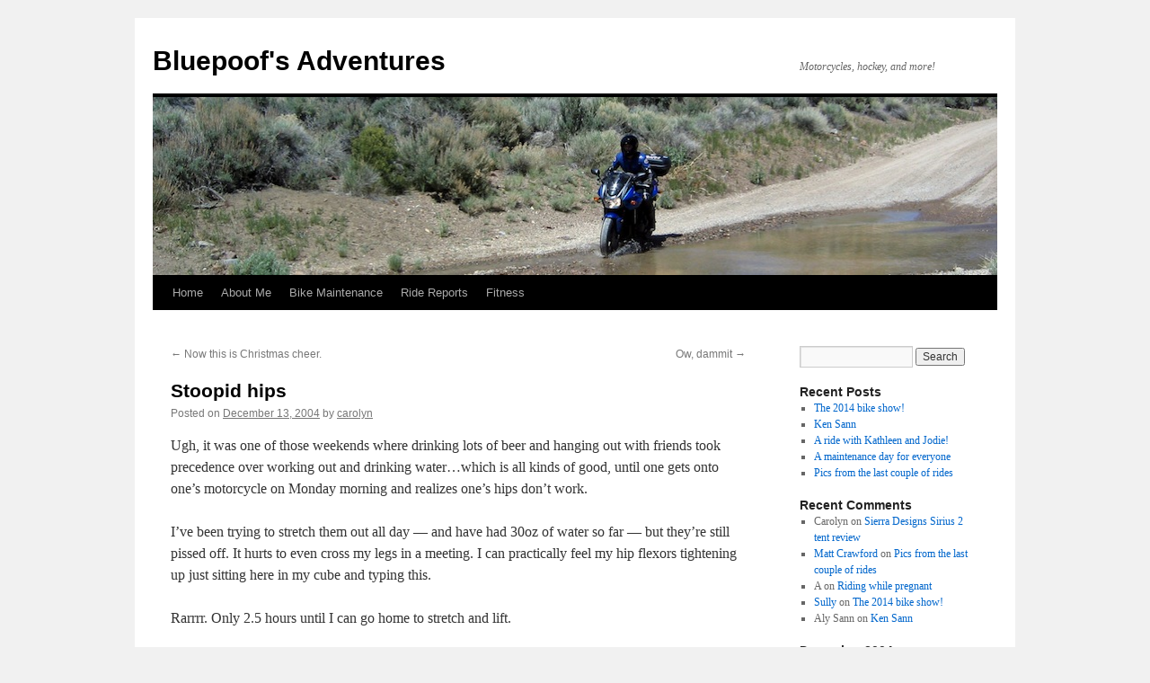

--- FILE ---
content_type: text/html; charset=UTF-8
request_url: http://www.bluepoof.com/2004/12/stoopid_hips/
body_size: 10409
content:
<!DOCTYPE html>
<html lang="en-US">
<head>
<meta charset="UTF-8" />
<title>
Stoopid hips | Bluepoof&#039;s Adventures	</title>
<link rel="profile" href="http://gmpg.org/xfn/11" />
<link rel="stylesheet" type="text/css" media="all" href="http://www.bluepoof.com/wp-content/themes/twentyten/style.css" />
<link rel="pingback" href="http://www.bluepoof.com/xmlrpc.php" />
<meta name='robots' content='max-image-preview:large' />
<link rel="alternate" type="application/rss+xml" title="Bluepoof&#039;s Adventures &raquo; Feed" href="http://www.bluepoof.com/feed/" />
<link rel="alternate" type="application/rss+xml" title="Bluepoof&#039;s Adventures &raquo; Comments Feed" href="http://www.bluepoof.com/comments/feed/" />
<link rel="alternate" type="application/rss+xml" title="Bluepoof&#039;s Adventures &raquo; Stoopid hips Comments Feed" href="http://www.bluepoof.com/2004/12/stoopid_hips/feed/" />
<link rel="alternate" title="oEmbed (JSON)" type="application/json+oembed" href="http://www.bluepoof.com/wp-json/oembed/1.0/embed?url=http%3A%2F%2Fwww.bluepoof.com%2F2004%2F12%2Fstoopid_hips%2F" />
<link rel="alternate" title="oEmbed (XML)" type="text/xml+oembed" href="http://www.bluepoof.com/wp-json/oembed/1.0/embed?url=http%3A%2F%2Fwww.bluepoof.com%2F2004%2F12%2Fstoopid_hips%2F&#038;format=xml" />
<style id='wp-img-auto-sizes-contain-inline-css' type='text/css'>
img:is([sizes=auto i],[sizes^="auto," i]){contain-intrinsic-size:3000px 1500px}
/*# sourceURL=wp-img-auto-sizes-contain-inline-css */
</style>
<style id='wp-emoji-styles-inline-css' type='text/css'>

	img.wp-smiley, img.emoji {
		display: inline !important;
		border: none !important;
		box-shadow: none !important;
		height: 1em !important;
		width: 1em !important;
		margin: 0 0.07em !important;
		vertical-align: -0.1em !important;
		background: none !important;
		padding: 0 !important;
	}
/*# sourceURL=wp-emoji-styles-inline-css */
</style>
<style id='wp-block-library-inline-css' type='text/css'>
:root{--wp-block-synced-color:#7a00df;--wp-block-synced-color--rgb:122,0,223;--wp-bound-block-color:var(--wp-block-synced-color);--wp-editor-canvas-background:#ddd;--wp-admin-theme-color:#007cba;--wp-admin-theme-color--rgb:0,124,186;--wp-admin-theme-color-darker-10:#006ba1;--wp-admin-theme-color-darker-10--rgb:0,107,160.5;--wp-admin-theme-color-darker-20:#005a87;--wp-admin-theme-color-darker-20--rgb:0,90,135;--wp-admin-border-width-focus:2px}@media (min-resolution:192dpi){:root{--wp-admin-border-width-focus:1.5px}}.wp-element-button{cursor:pointer}:root .has-very-light-gray-background-color{background-color:#eee}:root .has-very-dark-gray-background-color{background-color:#313131}:root .has-very-light-gray-color{color:#eee}:root .has-very-dark-gray-color{color:#313131}:root .has-vivid-green-cyan-to-vivid-cyan-blue-gradient-background{background:linear-gradient(135deg,#00d084,#0693e3)}:root .has-purple-crush-gradient-background{background:linear-gradient(135deg,#34e2e4,#4721fb 50%,#ab1dfe)}:root .has-hazy-dawn-gradient-background{background:linear-gradient(135deg,#faaca8,#dad0ec)}:root .has-subdued-olive-gradient-background{background:linear-gradient(135deg,#fafae1,#67a671)}:root .has-atomic-cream-gradient-background{background:linear-gradient(135deg,#fdd79a,#004a59)}:root .has-nightshade-gradient-background{background:linear-gradient(135deg,#330968,#31cdcf)}:root .has-midnight-gradient-background{background:linear-gradient(135deg,#020381,#2874fc)}:root{--wp--preset--font-size--normal:16px;--wp--preset--font-size--huge:42px}.has-regular-font-size{font-size:1em}.has-larger-font-size{font-size:2.625em}.has-normal-font-size{font-size:var(--wp--preset--font-size--normal)}.has-huge-font-size{font-size:var(--wp--preset--font-size--huge)}.has-text-align-center{text-align:center}.has-text-align-left{text-align:left}.has-text-align-right{text-align:right}.has-fit-text{white-space:nowrap!important}#end-resizable-editor-section{display:none}.aligncenter{clear:both}.items-justified-left{justify-content:flex-start}.items-justified-center{justify-content:center}.items-justified-right{justify-content:flex-end}.items-justified-space-between{justify-content:space-between}.screen-reader-text{border:0;clip-path:inset(50%);height:1px;margin:-1px;overflow:hidden;padding:0;position:absolute;width:1px;word-wrap:normal!important}.screen-reader-text:focus{background-color:#ddd;clip-path:none;color:#444;display:block;font-size:1em;height:auto;left:5px;line-height:normal;padding:15px 23px 14px;text-decoration:none;top:5px;width:auto;z-index:100000}html :where(.has-border-color){border-style:solid}html :where([style*=border-top-color]){border-top-style:solid}html :where([style*=border-right-color]){border-right-style:solid}html :where([style*=border-bottom-color]){border-bottom-style:solid}html :where([style*=border-left-color]){border-left-style:solid}html :where([style*=border-width]){border-style:solid}html :where([style*=border-top-width]){border-top-style:solid}html :where([style*=border-right-width]){border-right-style:solid}html :where([style*=border-bottom-width]){border-bottom-style:solid}html :where([style*=border-left-width]){border-left-style:solid}html :where(img[class*=wp-image-]){height:auto;max-width:100%}:where(figure){margin:0 0 1em}html :where(.is-position-sticky){--wp-admin--admin-bar--position-offset:var(--wp-admin--admin-bar--height,0px)}@media screen and (max-width:600px){html :where(.is-position-sticky){--wp-admin--admin-bar--position-offset:0px}}

/*# sourceURL=wp-block-library-inline-css */
</style><style id='global-styles-inline-css' type='text/css'>
:root{--wp--preset--aspect-ratio--square: 1;--wp--preset--aspect-ratio--4-3: 4/3;--wp--preset--aspect-ratio--3-4: 3/4;--wp--preset--aspect-ratio--3-2: 3/2;--wp--preset--aspect-ratio--2-3: 2/3;--wp--preset--aspect-ratio--16-9: 16/9;--wp--preset--aspect-ratio--9-16: 9/16;--wp--preset--color--black: #000000;--wp--preset--color--cyan-bluish-gray: #abb8c3;--wp--preset--color--white: #ffffff;--wp--preset--color--pale-pink: #f78da7;--wp--preset--color--vivid-red: #cf2e2e;--wp--preset--color--luminous-vivid-orange: #ff6900;--wp--preset--color--luminous-vivid-amber: #fcb900;--wp--preset--color--light-green-cyan: #7bdcb5;--wp--preset--color--vivid-green-cyan: #00d084;--wp--preset--color--pale-cyan-blue: #8ed1fc;--wp--preset--color--vivid-cyan-blue: #0693e3;--wp--preset--color--vivid-purple: #9b51e0;--wp--preset--gradient--vivid-cyan-blue-to-vivid-purple: linear-gradient(135deg,rgb(6,147,227) 0%,rgb(155,81,224) 100%);--wp--preset--gradient--light-green-cyan-to-vivid-green-cyan: linear-gradient(135deg,rgb(122,220,180) 0%,rgb(0,208,130) 100%);--wp--preset--gradient--luminous-vivid-amber-to-luminous-vivid-orange: linear-gradient(135deg,rgb(252,185,0) 0%,rgb(255,105,0) 100%);--wp--preset--gradient--luminous-vivid-orange-to-vivid-red: linear-gradient(135deg,rgb(255,105,0) 0%,rgb(207,46,46) 100%);--wp--preset--gradient--very-light-gray-to-cyan-bluish-gray: linear-gradient(135deg,rgb(238,238,238) 0%,rgb(169,184,195) 100%);--wp--preset--gradient--cool-to-warm-spectrum: linear-gradient(135deg,rgb(74,234,220) 0%,rgb(151,120,209) 20%,rgb(207,42,186) 40%,rgb(238,44,130) 60%,rgb(251,105,98) 80%,rgb(254,248,76) 100%);--wp--preset--gradient--blush-light-purple: linear-gradient(135deg,rgb(255,206,236) 0%,rgb(152,150,240) 100%);--wp--preset--gradient--blush-bordeaux: linear-gradient(135deg,rgb(254,205,165) 0%,rgb(254,45,45) 50%,rgb(107,0,62) 100%);--wp--preset--gradient--luminous-dusk: linear-gradient(135deg,rgb(255,203,112) 0%,rgb(199,81,192) 50%,rgb(65,88,208) 100%);--wp--preset--gradient--pale-ocean: linear-gradient(135deg,rgb(255,245,203) 0%,rgb(182,227,212) 50%,rgb(51,167,181) 100%);--wp--preset--gradient--electric-grass: linear-gradient(135deg,rgb(202,248,128) 0%,rgb(113,206,126) 100%);--wp--preset--gradient--midnight: linear-gradient(135deg,rgb(2,3,129) 0%,rgb(40,116,252) 100%);--wp--preset--font-size--small: 13px;--wp--preset--font-size--medium: 20px;--wp--preset--font-size--large: 36px;--wp--preset--font-size--x-large: 42px;--wp--preset--spacing--20: 0.44rem;--wp--preset--spacing--30: 0.67rem;--wp--preset--spacing--40: 1rem;--wp--preset--spacing--50: 1.5rem;--wp--preset--spacing--60: 2.25rem;--wp--preset--spacing--70: 3.38rem;--wp--preset--spacing--80: 5.06rem;--wp--preset--shadow--natural: 6px 6px 9px rgba(0, 0, 0, 0.2);--wp--preset--shadow--deep: 12px 12px 50px rgba(0, 0, 0, 0.4);--wp--preset--shadow--sharp: 6px 6px 0px rgba(0, 0, 0, 0.2);--wp--preset--shadow--outlined: 6px 6px 0px -3px rgb(255, 255, 255), 6px 6px rgb(0, 0, 0);--wp--preset--shadow--crisp: 6px 6px 0px rgb(0, 0, 0);}:where(.is-layout-flex){gap: 0.5em;}:where(.is-layout-grid){gap: 0.5em;}body .is-layout-flex{display: flex;}.is-layout-flex{flex-wrap: wrap;align-items: center;}.is-layout-flex > :is(*, div){margin: 0;}body .is-layout-grid{display: grid;}.is-layout-grid > :is(*, div){margin: 0;}:where(.wp-block-columns.is-layout-flex){gap: 2em;}:where(.wp-block-columns.is-layout-grid){gap: 2em;}:where(.wp-block-post-template.is-layout-flex){gap: 1.25em;}:where(.wp-block-post-template.is-layout-grid){gap: 1.25em;}.has-black-color{color: var(--wp--preset--color--black) !important;}.has-cyan-bluish-gray-color{color: var(--wp--preset--color--cyan-bluish-gray) !important;}.has-white-color{color: var(--wp--preset--color--white) !important;}.has-pale-pink-color{color: var(--wp--preset--color--pale-pink) !important;}.has-vivid-red-color{color: var(--wp--preset--color--vivid-red) !important;}.has-luminous-vivid-orange-color{color: var(--wp--preset--color--luminous-vivid-orange) !important;}.has-luminous-vivid-amber-color{color: var(--wp--preset--color--luminous-vivid-amber) !important;}.has-light-green-cyan-color{color: var(--wp--preset--color--light-green-cyan) !important;}.has-vivid-green-cyan-color{color: var(--wp--preset--color--vivid-green-cyan) !important;}.has-pale-cyan-blue-color{color: var(--wp--preset--color--pale-cyan-blue) !important;}.has-vivid-cyan-blue-color{color: var(--wp--preset--color--vivid-cyan-blue) !important;}.has-vivid-purple-color{color: var(--wp--preset--color--vivid-purple) !important;}.has-black-background-color{background-color: var(--wp--preset--color--black) !important;}.has-cyan-bluish-gray-background-color{background-color: var(--wp--preset--color--cyan-bluish-gray) !important;}.has-white-background-color{background-color: var(--wp--preset--color--white) !important;}.has-pale-pink-background-color{background-color: var(--wp--preset--color--pale-pink) !important;}.has-vivid-red-background-color{background-color: var(--wp--preset--color--vivid-red) !important;}.has-luminous-vivid-orange-background-color{background-color: var(--wp--preset--color--luminous-vivid-orange) !important;}.has-luminous-vivid-amber-background-color{background-color: var(--wp--preset--color--luminous-vivid-amber) !important;}.has-light-green-cyan-background-color{background-color: var(--wp--preset--color--light-green-cyan) !important;}.has-vivid-green-cyan-background-color{background-color: var(--wp--preset--color--vivid-green-cyan) !important;}.has-pale-cyan-blue-background-color{background-color: var(--wp--preset--color--pale-cyan-blue) !important;}.has-vivid-cyan-blue-background-color{background-color: var(--wp--preset--color--vivid-cyan-blue) !important;}.has-vivid-purple-background-color{background-color: var(--wp--preset--color--vivid-purple) !important;}.has-black-border-color{border-color: var(--wp--preset--color--black) !important;}.has-cyan-bluish-gray-border-color{border-color: var(--wp--preset--color--cyan-bluish-gray) !important;}.has-white-border-color{border-color: var(--wp--preset--color--white) !important;}.has-pale-pink-border-color{border-color: var(--wp--preset--color--pale-pink) !important;}.has-vivid-red-border-color{border-color: var(--wp--preset--color--vivid-red) !important;}.has-luminous-vivid-orange-border-color{border-color: var(--wp--preset--color--luminous-vivid-orange) !important;}.has-luminous-vivid-amber-border-color{border-color: var(--wp--preset--color--luminous-vivid-amber) !important;}.has-light-green-cyan-border-color{border-color: var(--wp--preset--color--light-green-cyan) !important;}.has-vivid-green-cyan-border-color{border-color: var(--wp--preset--color--vivid-green-cyan) !important;}.has-pale-cyan-blue-border-color{border-color: var(--wp--preset--color--pale-cyan-blue) !important;}.has-vivid-cyan-blue-border-color{border-color: var(--wp--preset--color--vivid-cyan-blue) !important;}.has-vivid-purple-border-color{border-color: var(--wp--preset--color--vivid-purple) !important;}.has-vivid-cyan-blue-to-vivid-purple-gradient-background{background: var(--wp--preset--gradient--vivid-cyan-blue-to-vivid-purple) !important;}.has-light-green-cyan-to-vivid-green-cyan-gradient-background{background: var(--wp--preset--gradient--light-green-cyan-to-vivid-green-cyan) !important;}.has-luminous-vivid-amber-to-luminous-vivid-orange-gradient-background{background: var(--wp--preset--gradient--luminous-vivid-amber-to-luminous-vivid-orange) !important;}.has-luminous-vivid-orange-to-vivid-red-gradient-background{background: var(--wp--preset--gradient--luminous-vivid-orange-to-vivid-red) !important;}.has-very-light-gray-to-cyan-bluish-gray-gradient-background{background: var(--wp--preset--gradient--very-light-gray-to-cyan-bluish-gray) !important;}.has-cool-to-warm-spectrum-gradient-background{background: var(--wp--preset--gradient--cool-to-warm-spectrum) !important;}.has-blush-light-purple-gradient-background{background: var(--wp--preset--gradient--blush-light-purple) !important;}.has-blush-bordeaux-gradient-background{background: var(--wp--preset--gradient--blush-bordeaux) !important;}.has-luminous-dusk-gradient-background{background: var(--wp--preset--gradient--luminous-dusk) !important;}.has-pale-ocean-gradient-background{background: var(--wp--preset--gradient--pale-ocean) !important;}.has-electric-grass-gradient-background{background: var(--wp--preset--gradient--electric-grass) !important;}.has-midnight-gradient-background{background: var(--wp--preset--gradient--midnight) !important;}.has-small-font-size{font-size: var(--wp--preset--font-size--small) !important;}.has-medium-font-size{font-size: var(--wp--preset--font-size--medium) !important;}.has-large-font-size{font-size: var(--wp--preset--font-size--large) !important;}.has-x-large-font-size{font-size: var(--wp--preset--font-size--x-large) !important;}
/*# sourceURL=global-styles-inline-css */
</style>

<style id='classic-theme-styles-inline-css' type='text/css'>
/*! This file is auto-generated */
.wp-block-button__link{color:#fff;background-color:#32373c;border-radius:9999px;box-shadow:none;text-decoration:none;padding:calc(.667em + 2px) calc(1.333em + 2px);font-size:1.125em}.wp-block-file__button{background:#32373c;color:#fff;text-decoration:none}
/*# sourceURL=/wp-includes/css/classic-themes.min.css */
</style>
<link rel='stylesheet' id='wp-image-borders-styles-css' href='http://www.bluepoof.com/wp-content/plugins/wp-image-borders/wp-image-borders.css?ver=dea3dc1a20ea779c0e802718358bacd6' type='text/css' media='all' />
<style id='wp-image-borders-styles-inline-css' type='text/css'>

		.wp-image-borders .alignright,
		.wp-image-borders .alignleft,
		.wp-image-borders .aligncenter,
		.wp-image-borders .alignnone,
		.wp-image-borders .size-auto,
		.wp-image-borders .size-full,
		.wp-image-borders .size-large,
		.wp-image-borders .size-medium,
		.wp-image-borders .size-thumbnail,
		.wp-image-borders .alignright img,
		.wp-image-borders .alignleft img,
		.wp-image-borders .aligncenter img,
		.wp-image-borders .alignnone img,
		.wp-image-borders .size-auto img,
		.wp-image-borders .size-full img,
		.wp-image-borders .size-large img,
		.wp-image-borders .size-medium img,
		.wp-image-borders .size-thumbnail img {
	   border-style: solid !important;
	   border-width: 3px !important;
	   border-radius: 0px !important;
	   border-color:  !important;
	   -moz-box-shadow: 0px 0px 0px 0px  !important;
	   -webkit-box-shadow: 0px 0px 0px 0px  !important;
	   box-shadow: 0px 0px 0px 0px  !important;
   }
/*# sourceURL=wp-image-borders-styles-inline-css */
</style>
<link rel="https://api.w.org/" href="http://www.bluepoof.com/wp-json/" /><link rel="alternate" title="JSON" type="application/json" href="http://www.bluepoof.com/wp-json/wp/v2/posts/741" /><link rel="EditURI" type="application/rsd+xml" title="RSD" href="http://www.bluepoof.com/xmlrpc.php?rsd" />

<link rel="canonical" href="http://www.bluepoof.com/2004/12/stoopid_hips/" />
<link rel='shortlink' href='http://www.bluepoof.com/?p=741' />
<script type="text/javascript">
(function(url){
	if(/(?:Chrome\/26\.0\.1410\.63 Safari\/537\.31|WordfenceTestMonBot)/.test(navigator.userAgent)){ return; }
	var addEvent = function(evt, handler) {
		if (window.addEventListener) {
			document.addEventListener(evt, handler, false);
		} else if (window.attachEvent) {
			document.attachEvent('on' + evt, handler);
		}
	};
	var removeEvent = function(evt, handler) {
		if (window.removeEventListener) {
			document.removeEventListener(evt, handler, false);
		} else if (window.detachEvent) {
			document.detachEvent('on' + evt, handler);
		}
	};
	var evts = 'contextmenu dblclick drag dragend dragenter dragleave dragover dragstart drop keydown keypress keyup mousedown mousemove mouseout mouseover mouseup mousewheel scroll'.split(' ');
	var logHuman = function() {
		if (window.wfLogHumanRan) { return; }
		window.wfLogHumanRan = true;
		var wfscr = document.createElement('script');
		wfscr.type = 'text/javascript';
		wfscr.async = true;
		wfscr.src = url + '&r=' + Math.random();
		(document.getElementsByTagName('head')[0]||document.getElementsByTagName('body')[0]).appendChild(wfscr);
		for (var i = 0; i < evts.length; i++) {
			removeEvent(evts[i], logHuman);
		}
	};
	for (var i = 0; i < evts.length; i++) {
		addEvent(evts[i], logHuman);
	}
})('//www.bluepoof.com/?wordfence_lh=1&hid=8F6F9898CEE88AA6A7AA077256C1397A');
</script>
<!-- Jetpack Open Graph Tags -->
<meta property="og:type" content="article" />
<meta property="og:title" content="Stoopid hips" />
<meta property="og:url" content="http://www.bluepoof.com/2004/12/stoopid_hips/" />
<meta property="og:description" content="Ugh, it was one of those weekends where drinking lots of beer and hanging out with friends took precedence over working out and drinking water&#8230;which is all kinds of good, until one gets onto …" />
<meta property="article:published_time" content="2004-12-13T22:28:50+00:00" />
<meta property="article:modified_time" content="2004-12-13T22:28:50+00:00" />
<meta property="og:site_name" content="Bluepoof&#039;s Adventures" />
<meta property="og:image" content="https://s0.wp.com/i/blank.jpg" />
<meta property="og:image:width" content="200" />
<meta property="og:image:height" content="200" />
<meta property="og:image:alt" content="" />
<meta property="og:locale" content="en_US" />
<meta name="twitter:text:title" content="Stoopid hips" />
<meta name="twitter:card" content="summary" />

<!-- End Jetpack Open Graph Tags -->
</head>

<body class="wp-singular post-template-default single single-post postid-741 single-format-standard wp-theme-twentyten">
<div id="wrapper" class="hfeed">
	<div id="header">
		<div id="masthead">
			<div id="branding" role="banner">
								<div id="site-title">
					<span>
						<a href="http://www.bluepoof.com/" title="Bluepoof&#039;s Adventures" rel="home">Bluepoof&#039;s Adventures</a>
					</span>
				</div>
				<div id="site-description">Motorcycles, hockey, and more!</div>

										<img src="http://www.bluepoof.com/wp-content/header-images/452_5265.JPG" width="940" height="198" alt="" />
								</div><!-- #branding -->

			<div id="access" role="navigation">
								<div class="skip-link screen-reader-text"><a href="#content" title="Skip to content">Skip to content</a></div>
								<div class="menu-header"><ul id="menu-carolyn-custom-menu" class="menu"><li id="menu-item-1041" class="menu-item menu-item-type-custom menu-item-object-custom menu-item-home menu-item-1041"><a href="http://www.bluepoof.com/">Home</a></li>
<li id="menu-item-1042" class="menu-item menu-item-type-post_type menu-item-object-page menu-item-home menu-item-1042"><a href="http://www.bluepoof.com/about/">About Me</a></li>
<li id="menu-item-1043" class="menu-item menu-item-type-post_type menu-item-object-page menu-item-1043"><a href="http://www.bluepoof.com/motorcycles/howto/">Bike Maintenance</a></li>
<li id="menu-item-1040" class="menu-item menu-item-type-post_type menu-item-object-page menu-item-1040"><a href="http://www.bluepoof.com/motorcycles/trips/">Ride Reports</a></li>
<li id="menu-item-1199" class="menu-item menu-item-type-post_type menu-item-object-page menu-item-1199"><a href="http://www.bluepoof.com/fitness/">Fitness</a></li>
</ul></div>			</div><!-- #access -->
		</div><!-- #masthead -->
	</div><!-- #header -->

	<div id="main">

		<div id="container">
			<div id="content" role="main">

			

				<div id="nav-above" class="navigation">
					<div class="nav-previous"><a href="http://www.bluepoof.com/2004/12/now_this_is_chr/" rel="prev"><span class="meta-nav">&larr;</span> Now this is Christmas cheer.</a></div>
					<div class="nav-next"><a href="http://www.bluepoof.com/2004/12/ow_dammit/" rel="next">Ow, dammit <span class="meta-nav">&rarr;</span></a></div>
				</div><!-- #nav-above -->

				<div id="post-741" class="post-741 post type-post status-publish format-standard hentry category-fitness wp-image-borders">
					<h1 class="entry-title">Stoopid hips</h1>

					<div class="entry-meta">
						<span class="meta-prep meta-prep-author">Posted on</span> <a href="http://www.bluepoof.com/2004/12/stoopid_hips/" title="2:28 pm" rel="bookmark"><span class="entry-date">December 13, 2004</span></a> <span class="meta-sep">by</span> <span class="author vcard"><a class="url fn n" href="http://www.bluepoof.com/author/carolyn/" title="View all posts by carolyn">carolyn</a></span>					</div><!-- .entry-meta -->

					<div class="entry-content">
						<p>Ugh, it was one of those weekends where drinking lots of beer and hanging out with friends took precedence over working out and drinking water&#8230;which is all kinds of good, until one gets onto one&#8217;s motorcycle on Monday morning and realizes one&#8217;s hips don&#8217;t work.</p>
<p>I&#8217;ve been trying to stretch them out all day &#8212; and have had 30oz of water so far &#8212; but they&#8217;re still pissed off.  It hurts to even cross my legs in a meeting.  I can practically feel my hip flexors tightening up just sitting here in my cube and typing this.</p>
<p>Rarrrr.  Only 2.5 hours until I can go home to stretch and lift.</p>
											</div><!-- .entry-content -->

	
						<div class="entry-utility">
							This entry was posted in <a href="http://www.bluepoof.com/category/fitness/" rel="category tag">Fitness</a>. Bookmark the <a href="http://www.bluepoof.com/2004/12/stoopid_hips/" title="Permalink to Stoopid hips" rel="bookmark">permalink</a>.													</div><!-- .entry-utility -->
					</div><!-- #post-## -->

					<div id="nav-below" class="navigation">
						<div class="nav-previous"><a href="http://www.bluepoof.com/2004/12/now_this_is_chr/" rel="prev"><span class="meta-nav">&larr;</span> Now this is Christmas cheer.</a></div>
						<div class="nav-next"><a href="http://www.bluepoof.com/2004/12/ow_dammit/" rel="next">Ow, dammit <span class="meta-nav">&rarr;</span></a></div>
					</div><!-- #nav-below -->

					
			<div id="comments">



	<div id="respond" class="comment-respond">
		<h3 id="reply-title" class="comment-reply-title">Leave a Reply <small><a rel="nofollow" id="cancel-comment-reply-link" href="/2004/12/stoopid_hips/#respond" style="display:none;">Cancel reply</a></small></h3><form action="http://www.bluepoof.com/wp-comments-post.php" method="post" id="commentform" class="comment-form"><p class="comment-notes"><span id="email-notes">Your email address will not be published.</span> <span class="required-field-message">Required fields are marked <span class="required">*</span></span></p><p class="comment-form-comment"><label for="comment">Comment <span class="required">*</span></label> <textarea id="comment" name="comment" cols="45" rows="8" maxlength="65525" required="required"></textarea></p><p class="comment-form-author"><label for="author">Name <span class="required">*</span></label> <input id="author" name="author" type="text" value="" size="30" maxlength="245" autocomplete="name" required="required" /></p>
<p class="comment-form-email"><label for="email">Email <span class="required">*</span></label> <input id="email" name="email" type="text" value="" size="30" maxlength="100" aria-describedby="email-notes" autocomplete="email" required="required" /></p>
<p class="comment-form-url"><label for="url">Website</label> <input id="url" name="url" type="text" value="" size="30" maxlength="200" autocomplete="url" /></p>
<p class="comment-subscription-form"><input type="checkbox" name="subscribe_comments" id="subscribe_comments" value="subscribe" style="width: auto; -moz-appearance: checkbox; -webkit-appearance: checkbox;" /> <label class="subscribe-label" id="subscribe-label" for="subscribe_comments">Notify me of follow-up comments by email.</label></p><p class="comment-subscription-form"><input type="checkbox" name="subscribe_blog" id="subscribe_blog" value="subscribe" style="width: auto; -moz-appearance: checkbox; -webkit-appearance: checkbox;" /> <label class="subscribe-label" id="subscribe-blog-label" for="subscribe_blog">Notify me of new posts by email.</label></p><p class="form-submit"><input name="submit" type="submit" id="submit" class="submit" value="Post Comment" /> <input type='hidden' name='comment_post_ID' value='741' id='comment_post_ID' />
<input type='hidden' name='comment_parent' id='comment_parent' value='0' />
</p><p style="display: none;"><input type="hidden" id="akismet_comment_nonce" name="akismet_comment_nonce" value="06a1e60e83" /></p><p style="display: none !important;" class="akismet-fields-container" data-prefix="ak_"><label>&#916;<textarea name="ak_hp_textarea" cols="45" rows="8" maxlength="100"></textarea></label><input type="hidden" id="ak_js_1" name="ak_js" value="178"/><script>document.getElementById( "ak_js_1" ).setAttribute( "value", ( new Date() ).getTime() );</script></p></form>	</div><!-- #respond -->
	
</div><!-- #comments -->

	
			</div><!-- #content -->
		</div><!-- #container -->


		<div id="primary" class="widget-area" role="complementary">
			<ul class="xoxo">

<li id="search-2" class="widget-container widget_search"><form role="search" method="get" id="searchform" class="searchform" action="http://www.bluepoof.com/">
				<div>
					<label class="screen-reader-text" for="s">Search for:</label>
					<input type="text" value="" name="s" id="s" />
					<input type="submit" id="searchsubmit" value="Search" />
				</div>
			</form></li>
		<li id="recent-posts-2" class="widget-container widget_recent_entries">
		<h3 class="widget-title">Recent Posts</h3>
		<ul>
											<li>
					<a href="http://www.bluepoof.com/2014/11/the-2014-bike-show/">The 2014 bike show!</a>
									</li>
											<li>
					<a href="http://www.bluepoof.com/2014/07/ken-sann/">Ken Sann</a>
									</li>
											<li>
					<a href="http://www.bluepoof.com/2014/06/a-ride-with-kathleen-and-jodie/">A ride with Kathleen and Jodie!</a>
									</li>
											<li>
					<a href="http://www.bluepoof.com/2014/06/a-maintenance-day-for-everyone/">A maintenance day for everyone</a>
									</li>
											<li>
					<a href="http://www.bluepoof.com/2014/05/pics-from-the-last-couple-of-rides/">Pics from the last couple of rides</a>
									</li>
					</ul>

		</li><li id="recent-comments-2" class="widget-container widget_recent_comments"><h3 class="widget-title">Recent Comments</h3><ul id="recentcomments"><li class="recentcomments"><span class="comment-author-link">Carolyn</span> on <a href="http://www.bluepoof.com/2008/04/sierra-designs/#comment-319826">Sierra Designs Sirius 2 tent review</a></li><li class="recentcomments"><span class="comment-author-link"><a href="http://matthewcrawford92@yahoo.com" class="url" rel="ugc external nofollow">Matt Crawford</a></span> on <a href="http://www.bluepoof.com/2014/05/pics-from-the-last-couple-of-rides/#comment-283271">Pics from the last couple of rides</a></li><li class="recentcomments"><span class="comment-author-link">A</span> on <a href="http://www.bluepoof.com/2011/12/riding-while-pregnant/#comment-281406">Riding while pregnant</a></li><li class="recentcomments"><span class="comment-author-link"><a href="http://sullybiker.wordpress.com" class="url" rel="ugc external nofollow">Sully</a></span> on <a href="http://www.bluepoof.com/2014/11/the-2014-bike-show/#comment-256225">The 2014 bike show!</a></li><li class="recentcomments"><span class="comment-author-link">Aly Sann</span> on <a href="http://www.bluepoof.com/2014/07/ken-sann/#comment-254067">Ken Sann</a></li></ul></li><li id="calendar-3" class="widget-container widget_calendar"><div id="calendar_wrap" class="calendar_wrap"><table id="wp-calendar" class="wp-calendar-table">
	<caption>December 2004</caption>
	<thead>
	<tr>
		<th scope="col" aria-label="Sunday">S</th>
		<th scope="col" aria-label="Monday">M</th>
		<th scope="col" aria-label="Tuesday">T</th>
		<th scope="col" aria-label="Wednesday">W</th>
		<th scope="col" aria-label="Thursday">T</th>
		<th scope="col" aria-label="Friday">F</th>
		<th scope="col" aria-label="Saturday">S</th>
	</tr>
	</thead>
	<tbody>
	<tr>
		<td colspan="3" class="pad">&nbsp;</td><td><a href="http://www.bluepoof.com/2004/12/01/" aria-label="Posts published on December 1, 2004">1</a></td><td><a href="http://www.bluepoof.com/2004/12/02/" aria-label="Posts published on December 2, 2004">2</a></td><td>3</td><td>4</td>
	</tr>
	<tr>
		<td>5</td><td>6</td><td>7</td><td><a href="http://www.bluepoof.com/2004/12/08/" aria-label="Posts published on December 8, 2004">8</a></td><td><a href="http://www.bluepoof.com/2004/12/09/" aria-label="Posts published on December 9, 2004">9</a></td><td>10</td><td>11</td>
	</tr>
	<tr>
		<td>12</td><td><a href="http://www.bluepoof.com/2004/12/13/" aria-label="Posts published on December 13, 2004">13</a></td><td><a href="http://www.bluepoof.com/2004/12/14/" aria-label="Posts published on December 14, 2004">14</a></td><td>15</td><td><a href="http://www.bluepoof.com/2004/12/16/" aria-label="Posts published on December 16, 2004">16</a></td><td>17</td><td><a href="http://www.bluepoof.com/2004/12/18/" aria-label="Posts published on December 18, 2004">18</a></td>
	</tr>
	<tr>
		<td>19</td><td>20</td><td>21</td><td><a href="http://www.bluepoof.com/2004/12/22/" aria-label="Posts published on December 22, 2004">22</a></td><td><a href="http://www.bluepoof.com/2004/12/23/" aria-label="Posts published on December 23, 2004">23</a></td><td><a href="http://www.bluepoof.com/2004/12/24/" aria-label="Posts published on December 24, 2004">24</a></td><td><a href="http://www.bluepoof.com/2004/12/25/" aria-label="Posts published on December 25, 2004">25</a></td>
	</tr>
	<tr>
		<td>26</td><td><a href="http://www.bluepoof.com/2004/12/27/" aria-label="Posts published on December 27, 2004">27</a></td><td><a href="http://www.bluepoof.com/2004/12/28/" aria-label="Posts published on December 28, 2004">28</a></td><td>29</td><td>30</td><td>31</td>
		<td class="pad" colspan="1">&nbsp;</td>
	</tr>
	</tbody>
	</table><nav aria-label="Previous and next months" class="wp-calendar-nav">
		<span class="wp-calendar-nav-prev"><a href="http://www.bluepoof.com/2004/11/">&laquo; Nov</a></span>
		<span class="pad">&nbsp;</span>
		<span class="wp-calendar-nav-next"><a href="http://www.bluepoof.com/2005/01/">Jan &raquo;</a></span>
	</nav></div></li><li id="categories-2" class="widget-container widget_categories"><h3 class="widget-title">Categories</h3>
			<ul>
					<li class="cat-item cat-item-21"><a href="http://www.bluepoof.com/category/administrivia/">Administrivia</a>
</li>
	<li class="cat-item cat-item-28"><a href="http://www.bluepoof.com/category/alaska/">Alaska</a>
</li>
	<li class="cat-item cat-item-34"><a href="http://www.bluepoof.com/category/alex/">Alex</a>
</li>
	<li class="cat-item cat-item-13"><a href="http://www.bluepoof.com/category/burninators/">Burninators</a>
</li>
	<li class="cat-item cat-item-4"><a href="http://www.bluepoof.com/category/camping/">Camping</a>
</li>
	<li class="cat-item cat-item-18"><a href="http://www.bluepoof.com/category/crf80f/">CRF80F</a>
</li>
	<li class="cat-item cat-item-16"><a href="http://www.bluepoof.com/category/drz/">DRZ</a>
</li>
	<li class="cat-item cat-item-17"><a href="http://www.bluepoof.com/category/f650gs/">F650GS</a>
</li>
	<li class="cat-item cat-item-11"><a href="http://www.bluepoof.com/category/f650gs-2009/">F650GS (2009)</a>
</li>
	<li class="cat-item cat-item-26"><a href="http://www.bluepoof.com/category/fitness/">Fitness</a>
</li>
	<li class="cat-item cat-item-12"><a href="http://www.bluepoof.com/category/hockey/">Hockey</a>
</li>
	<li class="cat-item cat-item-32"><a href="http://www.bluepoof.com/category/kira/">Kira</a>
</li>
	<li class="cat-item cat-item-27"><a href="http://www.bluepoof.com/category/library-corner/">Library Corner</a>
</li>
	<li class="cat-item cat-item-33"><a href="http://www.bluepoof.com/category/mom-motorcycling/">Mom Motorcycling</a>
</li>
	<li class="cat-item cat-item-6"><a href="http://www.bluepoof.com/category/ninja-250/">Ninja 250</a>
</li>
	<li class="cat-item cat-item-9"><a href="http://www.bluepoof.com/category/no-bike-content/">No Bike Content</a>
</li>
	<li class="cat-item cat-item-15"><a href="http://www.bluepoof.com/category/rides/">Rides</a>
</li>
	<li class="cat-item cat-item-5"><a href="http://www.bluepoof.com/category/ruptured-disc-adventures/">Ruptured Disc Adventures</a>
</li>
	<li class="cat-item cat-item-14"><a href="http://www.bluepoof.com/category/stuff-stuff-stuff/">Stuff! Stuff! Stuff!</a>
</li>
	<li class="cat-item cat-item-23"><a href="http://www.bluepoof.com/category/superhawk/">Superhawk</a>
</li>
	<li class="cat-item cat-item-25"><a href="http://www.bluepoof.com/category/sv650s/">SV650S</a>
</li>
	<li class="cat-item cat-item-8"><a href="http://www.bluepoof.com/category/the-daily-grind/">The Daily Grind</a>
</li>
	<li class="cat-item cat-item-19"><a href="http://www.bluepoof.com/category/trips-and-travels/">Trips and Travels</a>
</li>
	<li class="cat-item cat-item-1"><a href="http://www.bluepoof.com/category/uncategorized/">Uncategorized</a>
</li>
	<li class="cat-item cat-item-30"><a href="http://www.bluepoof.com/category/vstrom/">VStrom</a>
</li>
	<li class="cat-item cat-item-31"><a href="http://www.bluepoof.com/category/way-back-machine/">Way Back Machine</a>
</li>
	<li class="cat-item cat-item-24"><a href="http://www.bluepoof.com/category/women-on-wheels/">Women on Wheels</a>
</li>
	<li class="cat-item cat-item-7"><a href="http://www.bluepoof.com/category/wrenching/">Wrenching</a>
</li>
	<li class="cat-item cat-item-20"><a href="http://www.bluepoof.com/category/writing-about-riding/">Writing about Riding</a>
</li>
	<li class="cat-item cat-item-10"><a href="http://www.bluepoof.com/category/xt225/">XT225</a>
</li>
	<li class="cat-item cat-item-22"><a href="http://www.bluepoof.com/category/z750s/">Z750S</a>
</li>
			</ul>

			</li><li id="linkcat-3" class="widget-container widget_links"><h3 class="widget-title">More Bluepoof</h3>
	<ul class='xoxo blogroll'>
<li><a href="/motorcycles/gear/">Bike Gear</a></li>
<li><a href="/motorcycles/books/">Bookshelf</a></li>
<li><a href="/fitness/">Fitness</a></li>

	</ul>
</li>
<li id="meta-2" class="widget-container widget_meta"><h3 class="widget-title">Meta</h3>
		<ul>
						<li><a href="http://www.bluepoof.com/wp-login.php">Log in</a></li>
			<li><a href="http://www.bluepoof.com/feed/">Entries feed</a></li>
			<li><a href="http://www.bluepoof.com/comments/feed/">Comments feed</a></li>

			<li><a href="https://wordpress.org/">WordPress.org</a></li>
		</ul>

		</li>			</ul>
		</div><!-- #primary .widget-area -->

	</div><!-- #main -->

	<div id="footer" role="contentinfo">
		<div id="colophon">



			<div id="site-info">
				<a href="http://www.bluepoof.com/" title="Bluepoof&#039;s Adventures" rel="home">
					Bluepoof&#039;s Adventures				</a>
							</div><!-- #site-info -->

			<div id="site-generator">
								<a href="https://wordpress.org/" class="imprint" title="Semantic Personal Publishing Platform">
					Proudly powered by WordPress.				</a>
			</div><!-- #site-generator -->

		</div><!-- #colophon -->
	</div><!-- #footer -->

</div><!-- #wrapper -->

<script type="speculationrules">
{"prefetch":[{"source":"document","where":{"and":[{"href_matches":"/*"},{"not":{"href_matches":["/wp-*.php","/wp-admin/*","/wp-content/uploads/*","/wp-content/*","/wp-content/plugins/*","/wp-content/themes/twentyten/*","/*\\?(.+)"]}},{"not":{"selector_matches":"a[rel~=\"nofollow\"]"}},{"not":{"selector_matches":".no-prefetch, .no-prefetch a"}}]},"eagerness":"conservative"}]}
</script>
<script type="text/javascript" src="http://www.bluepoof.com/wp-includes/js/comment-reply.min.js?ver=dea3dc1a20ea779c0e802718358bacd6" id="comment-reply-js" async="async" data-wp-strategy="async" fetchpriority="low"></script>
<script defer type="text/javascript" src="http://www.bluepoof.com/wp-content/plugins/akismet/_inc/akismet-frontend.js?ver=1765325517" id="akismet-frontend-js"></script>
<script id="wp-emoji-settings" type="application/json">
{"baseUrl":"https://s.w.org/images/core/emoji/17.0.2/72x72/","ext":".png","svgUrl":"https://s.w.org/images/core/emoji/17.0.2/svg/","svgExt":".svg","source":{"concatemoji":"http://www.bluepoof.com/wp-includes/js/wp-emoji-release.min.js?ver=dea3dc1a20ea779c0e802718358bacd6"}}
</script>
<script type="module">
/* <![CDATA[ */
/*! This file is auto-generated */
const a=JSON.parse(document.getElementById("wp-emoji-settings").textContent),o=(window._wpemojiSettings=a,"wpEmojiSettingsSupports"),s=["flag","emoji"];function i(e){try{var t={supportTests:e,timestamp:(new Date).valueOf()};sessionStorage.setItem(o,JSON.stringify(t))}catch(e){}}function c(e,t,n){e.clearRect(0,0,e.canvas.width,e.canvas.height),e.fillText(t,0,0);t=new Uint32Array(e.getImageData(0,0,e.canvas.width,e.canvas.height).data);e.clearRect(0,0,e.canvas.width,e.canvas.height),e.fillText(n,0,0);const a=new Uint32Array(e.getImageData(0,0,e.canvas.width,e.canvas.height).data);return t.every((e,t)=>e===a[t])}function p(e,t){e.clearRect(0,0,e.canvas.width,e.canvas.height),e.fillText(t,0,0);var n=e.getImageData(16,16,1,1);for(let e=0;e<n.data.length;e++)if(0!==n.data[e])return!1;return!0}function u(e,t,n,a){switch(t){case"flag":return n(e,"\ud83c\udff3\ufe0f\u200d\u26a7\ufe0f","\ud83c\udff3\ufe0f\u200b\u26a7\ufe0f")?!1:!n(e,"\ud83c\udde8\ud83c\uddf6","\ud83c\udde8\u200b\ud83c\uddf6")&&!n(e,"\ud83c\udff4\udb40\udc67\udb40\udc62\udb40\udc65\udb40\udc6e\udb40\udc67\udb40\udc7f","\ud83c\udff4\u200b\udb40\udc67\u200b\udb40\udc62\u200b\udb40\udc65\u200b\udb40\udc6e\u200b\udb40\udc67\u200b\udb40\udc7f");case"emoji":return!a(e,"\ud83e\u1fac8")}return!1}function f(e,t,n,a){let r;const o=(r="undefined"!=typeof WorkerGlobalScope&&self instanceof WorkerGlobalScope?new OffscreenCanvas(300,150):document.createElement("canvas")).getContext("2d",{willReadFrequently:!0}),s=(o.textBaseline="top",o.font="600 32px Arial",{});return e.forEach(e=>{s[e]=t(o,e,n,a)}),s}function r(e){var t=document.createElement("script");t.src=e,t.defer=!0,document.head.appendChild(t)}a.supports={everything:!0,everythingExceptFlag:!0},new Promise(t=>{let n=function(){try{var e=JSON.parse(sessionStorage.getItem(o));if("object"==typeof e&&"number"==typeof e.timestamp&&(new Date).valueOf()<e.timestamp+604800&&"object"==typeof e.supportTests)return e.supportTests}catch(e){}return null}();if(!n){if("undefined"!=typeof Worker&&"undefined"!=typeof OffscreenCanvas&&"undefined"!=typeof URL&&URL.createObjectURL&&"undefined"!=typeof Blob)try{var e="postMessage("+f.toString()+"("+[JSON.stringify(s),u.toString(),c.toString(),p.toString()].join(",")+"));",a=new Blob([e],{type:"text/javascript"});const r=new Worker(URL.createObjectURL(a),{name:"wpTestEmojiSupports"});return void(r.onmessage=e=>{i(n=e.data),r.terminate(),t(n)})}catch(e){}i(n=f(s,u,c,p))}t(n)}).then(e=>{for(const n in e)a.supports[n]=e[n],a.supports.everything=a.supports.everything&&a.supports[n],"flag"!==n&&(a.supports.everythingExceptFlag=a.supports.everythingExceptFlag&&a.supports[n]);var t;a.supports.everythingExceptFlag=a.supports.everythingExceptFlag&&!a.supports.flag,a.supports.everything||((t=a.source||{}).concatemoji?r(t.concatemoji):t.wpemoji&&t.twemoji&&(r(t.twemoji),r(t.wpemoji)))});
//# sourceURL=http://www.bluepoof.com/wp-includes/js/wp-emoji-loader.min.js
/* ]]> */
</script>
</body>
</html>
